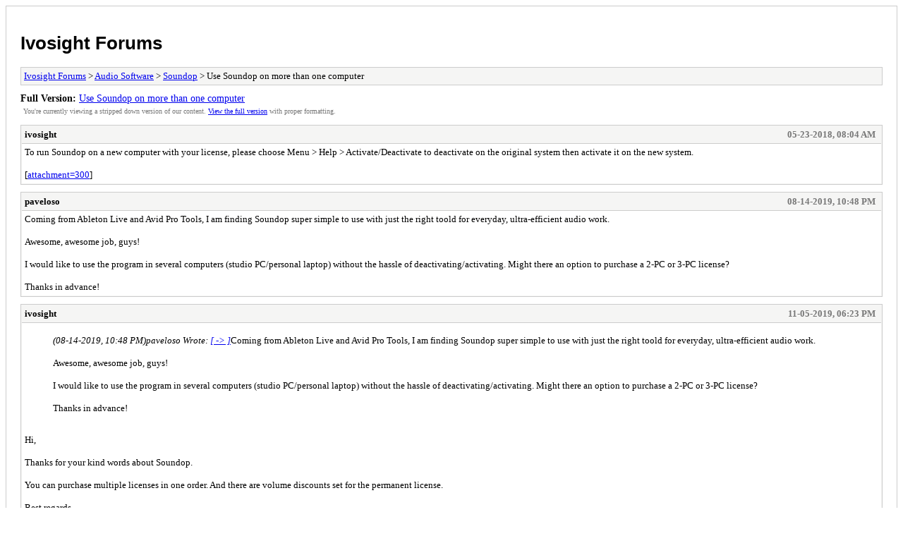

--- FILE ---
content_type: text/html; charset=UTF-8
request_url: https://ivosight.com/forums/archive/index.php?thread-157.html
body_size: 889
content:
<!DOCTYPE html PUBLIC "-//W3C//DTD XHTML 1.0 Transitional//EN" "http://www.w3.org/TR/xhtml1/DTD/xhtml1-transitional.dtd">
<html xmlns="http://www.w3.org/1999/xhtml" xml:lang="en" lang="en">
<head>
<title>Ivosight Forums - Use Soundop on more than one computer</title>
<meta http-equiv="content-type" content="text/html; charset=UTF-8" />
<meta name="robots" content="index,follow" />
<link type="text/css" rel="stylesheet" rev="stylesheet" href="https://ivosight.com/forums/archive/screen.css" media="screen" />
<link type="text/css" rel="stylesheet" rev="stylesheet" href="https://ivosight.com/forums/archive/print.css" media="print" />
</head>
<body>
<div id="container">
<h1><a href="https://ivosight.com/forums/index.php">Ivosight Forums</a></h1>
<div class="navigation"><a href="https://ivosight.com/forums/archive/index.php">Ivosight Forums</a> &gt; <a href="https://ivosight.com/forums/archive/index.php?forum-1.html">Audio Software</a> &gt; <a href="https://ivosight.com/forums/archive/index.php?forum-3.html">Soundop</a> &gt; Use Soundop on more than one computer</div>
<div id="fullversion"><strong>Full Version:</strong> <a href="https://ivosight.com/forums/showthread.php?tid=157">Use Soundop on more than one computer</a></div>
<div id="infobox">You're currently viewing a stripped down version of our content. <a href="https://ivosight.com/forums/showthread.php?tid=157">View the full version</a> with proper formatting.</div>
<div id="content">
<div class="post">
<div class="header">
<div class="author"><h2><a href="https://ivosight.com/forums/member.php?action=profile&amp;uid=1">ivosight</a></h2></div><div class="dateline">05-23-2018, 08:04 AM</div>
</div>
<div class="message">To run Soundop on a new computer with your license, please choose Menu &gt; Help &gt; Activate/Deactivate to deactivate on the original system then activate it on the new system.<br />
<br />
[<a href="https://ivosight.com/forums/attachment.php?aid=300">attachment=300</a>]</div>
</div>
<div class="post">
<div class="header">
<div class="author"><h2><a href="https://ivosight.com/forums/member.php?action=profile&amp;uid=321">paveloso</a></h2></div><div class="dateline">08-14-2019, 10:48 PM</div>
</div>
<div class="message">Coming from Ableton Live and Avid Pro Tools, I am finding Soundop super simple to use with just the right toold for everyday, ultra-efficient audio work.<br />
<br />
Awesome, awesome job, guys!<br />
<br />
I would like to use the program in several computers (studio PC/personal laptop) without the hassle of deactivating/activating. Might there an option to purchase a 2-PC or 3-PC license?<br />
<br />
Thanks in advance!</div>
</div>
<div class="post">
<div class="header">
<div class="author"><h2><a href="https://ivosight.com/forums/member.php?action=profile&amp;uid=1">ivosight</a></h2></div><div class="dateline">11-05-2019, 06:23 PM</div>
</div>
<div class="message"><blockquote class="mycode_quote"><cite><span> (08-14-2019, 10:48 PM)</span>paveloso Wrote: <a href="https://ivosight.com/forums/showthread.php?pid=234#pid234">[ -> ]</a></cite>Coming from Ableton Live and Avid Pro Tools, I am finding Soundop super simple to use with just the right toold for everyday, ultra-efficient audio work.<br />
<br />
Awesome, awesome job, guys!<br />
<br />
I would like to use the program in several computers (studio PC/personal laptop) without the hassle of deactivating/activating. Might there an option to purchase a 2-PC or 3-PC license?<br />
<br />
Thanks in advance!</blockquote><br />
Hi,<br />
<br />
Thanks for your kind words about Soundop.<br />
<br />
You can purchase multiple licenses in one order. And there are volume discounts set for the permanent license.<br />
<br />
Best regards.</div>
</div>
</div>
<div class="navigation"><a href="https://ivosight.com/forums/archive/index.php">Ivosight Forums</a> &gt; <a href="https://ivosight.com/forums/archive/index.php?forum-1.html">Audio Software</a> &gt; <a href="https://ivosight.com/forums/archive/index.php?forum-3.html">Soundop</a> &gt; Use Soundop on more than one computer</div>
</div>
<div id="footer">
Powered By <a href="https://mybb.com">MyBB</a>, &copy; 2002-2026 <a href="https://mybb.com">MyBB Group</a>
</div>
</body>
</html>
